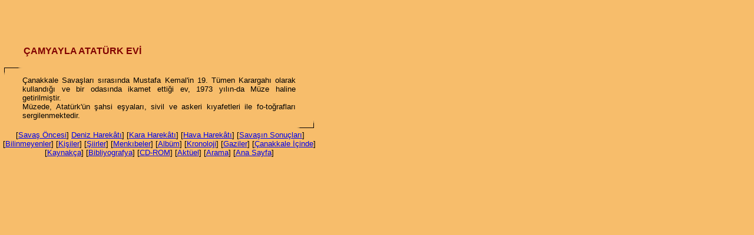

--- FILE ---
content_type: text/html
request_url: http://canakkale.gen.tr/canakkale/muze1.html
body_size: 1469
content:
<html>

<head>
<title>ÇAMYAYLA ATATÜRK EVİ - FORSNET</title>
<meta http-equiv="Content-Type" content="text/html; charset=windows-1254">
<meta http-equiv="Content-Type" content="text/html; charset=iso-8859-9">
<meta http-equiv="Copyright" content="FORSNET">
<meta name="description" content="ÇANAKKALE 1915 - GALLIPOLI 1915">
<meta name="KeyWords"
content="Çanakkale,Canakkale,gelibolu,gallipoli,dardanelles,truva,,forsnet,mustafa kemal,atatürk,ataturk,gelibolu,1915,1916,liman von sander,churchill,birdwood,general,savaş,savas">
<base target=_top>
</head>

<body topmargin="0" leftmargin="0" bgcolor="#F7BD6B">
<center>
<script type="text/javascript"><!--
google_ad_client = "pub-3352252600731163";
google_ad_width = 468;
google_ad_height = 60;
google_ad_format = "468x60_as";
google_ad_type = "text_image";
google_ad_channel = "";
google_color_border = "FFFFCC";
google_color_bg = "FFFFFF";
google_color_link = "CC0000";
google_color_text = "333333";
google_color_url = "666666";
google_ui_features = "rc:6";
//-->
</script>
<script type="text/javascript"
  src="http://pagead2.googlesyndication.com/pagead/show_ads.js">
</script>                          </center><br>
<table border="0" width="540" cellspacing="0" cellpadding="0">
  <tr>
    <td width="100%"><table border="0" width="100%" cellspacing="0" cellpadding="0">
      <tr>
        <td width="100%"><strong><font face="Arial">&nbsp;&nbsp;&nbsp;&nbsp;&nbsp;&nbsp;&nbsp;&nbsp;&nbsp;
        <font color="#800000">ÇAMYAYLA ATATÜRK EVİ</font><small><br>
        <font color="#F7BD6B">.</font></small></font></strong></td>
      </tr>
      <tr>
        <td width="100%"><table border="0" width="540" cellspacing="0" cellpadding="0">
          <tr>
            <td width="10" rowspan="2" valign="top" align="right"><img src="../images/isaret.gif"
            width="38" height="18"></td>
            <td width="526" valign="top"><p align="center"><font color="#F7BD6B">.</font></td>
            <td width="10"></td>
          </tr>
          <tr>
            <td width="546"><p align="justify"><small><font face="Arial">Çanakkale Savaşları
            sırasında Mustafa Kemal'in 19. Tümen Karargahı olarak kullandığı ve bir odasında
            ikamet ettiği ev, 1973 yılın-da Müze haline getirilmiştir.<br>
            Müzede, Atatürk'ün şahsi eşyaları, sivil ve askeri kıyafetleri ile fo-toğrafları
            sergilenmektedir.</font></small></td>
            <td width="10" rowspan="2" valign="bottom"><img src="../images/isaretalt.gif" width="38"
            height="18"></td>
          </tr>
          <tr>
            <td width="10"></td>
            <td width="526" align="right" valign="bottom"><font color="#F7BD6B">.</font></td>
          </tr>
        </table>
        </td>
      </tr>
    </table>
    <table border="0" width="100%" cellspacing="0" cellpadding="0">
      <tr>
        <td width="100%"><p align="center"><font face="Arial, Helvetica, sans-serif" size="-1"><font
        color="#F7BD6B">.</font>[<a href="../savaso.html">Savaş Öncesi</a>] <a
        href="../deniz.html">Deniz Harekâtı</a>] [<a href="../kara.html">Kara Harekâtı</a>] [<a
        href="../hava.html">Hava Harekâtı</a>] [<a href="../sonuc/savass.html">Savaşın
        Sonuçları</a>]<br>
        [<a href="../bilinmeyenler/bilinmeyenler.html">Bilinmeyenler</a>] [<a
        href="../kisiler/kisiler.html">Kişiler</a>] [<a href="../siirler/siirler.html">Şiirler</a>]
        [<a href="../menkibeler/menkibeler.html">Menkıbeler</a>] [<a href="../album/album.html">Albüm</a>]
        [<a href="../kronoloji/kronoloji.html">Kronoloji</a>] [<a href="../gaziler/gaziler.html">Gaziler</a>] [<a
        href="canakkalei.html">Çanakkale İçinde</a>]<br>
        [<a href="../kaynakca.html">Kaynakça</a>] [<a href="../bibliyografya.html">Bibliyografya</a>]
        [<a href="../cdrom.html">CD-ROM</a>] [<a href="../aktuel/aktuel.html">Aktüel</a>] [<a
        href="../arama.html">Arama</a>] [<a href="../trindex.html">Ana Sayfa</a>] </font></td>
      </tr>
</table>
    </td>
  </tr>
</table>
</body>
</html>



--- FILE ---
content_type: text/html; charset=utf-8
request_url: https://www.google.com/recaptcha/api2/aframe
body_size: 249
content:
<!DOCTYPE HTML><html><head><meta http-equiv="content-type" content="text/html; charset=UTF-8"></head><body><script nonce="9of8J75jKPIsNP5czOgbNw">/** Anti-fraud and anti-abuse applications only. See google.com/recaptcha */ try{var clients={'sodar':'https://pagead2.googlesyndication.com/pagead/sodar?'};window.addEventListener("message",function(a){try{if(a.source===window.parent){var b=JSON.parse(a.data);var c=clients[b['id']];if(c){var d=document.createElement('img');d.src=c+b['params']+'&rc='+(localStorage.getItem("rc::a")?sessionStorage.getItem("rc::b"):"");window.document.body.appendChild(d);sessionStorage.setItem("rc::e",parseInt(sessionStorage.getItem("rc::e")||0)+1);localStorage.setItem("rc::h",'1769382688998');}}}catch(b){}});window.parent.postMessage("_grecaptcha_ready", "*");}catch(b){}</script></body></html>